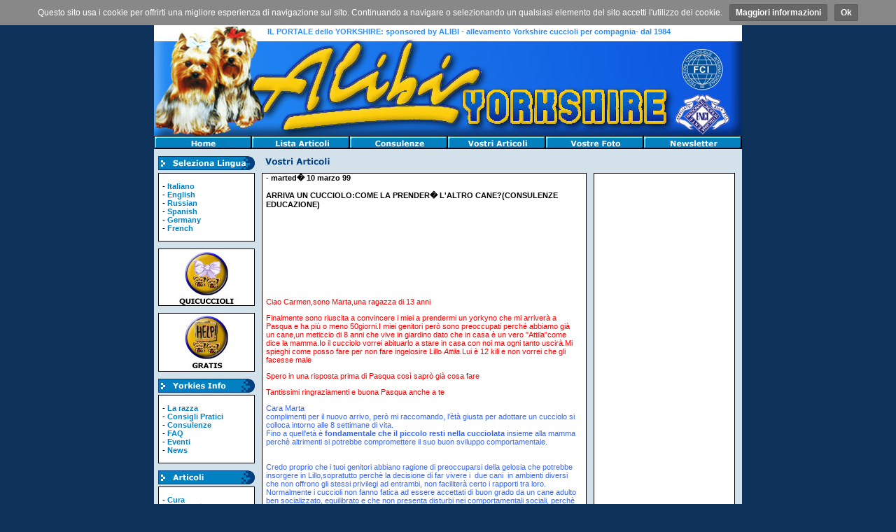

--- FILE ---
content_type: text/html
request_url: https://alibiyorkshire.com/articoli_vostrib76c.html?articolo=506
body_size: 7142
content:

	
	
	
	          
	          
	          
		           
			               
			               
			                                              
			
			                      
				                     
				                    
				                    
				                     
				                    
				               
			                
			
			          
		
	
	<!DOCTYPE HTML PUBLIC "-//W3C//DTD HTML 4.01 Transitional//EN">












		


	


	
		
	
	
	

			

<html>


<!-- Added by HTTrack --><meta http-equiv="content-type" content="text/html;charset=utf-8" /><!-- /Added by HTTrack -->
<head>
<title>Arriva un cucciolo:come la prender� l'altro cane?(CONSULENZE Educazione) - ALIBIYORKSHIRE - Articoli - Vostri Articoli</title>
<meta http-equiv="Content-Type" content="text/html; charset=utf-8">
<META HTTP-EQUIV="Pragma" CONTENT="no-cache">
<META HTTP-EQUIV="Cache-Control" CONTENT="no-cache">
<link rel="stylesheet" href="styles/alibi.css" type="text/css">
<META HTTP-EQUIV="Expires" content="0">
<META NAME="description" content="">
<META HTTP-EQUIV="content-language" content="IT">
<META NAME="Title" content="IL PORTALE dello YORKSHIRE: sponsored by ALIBI - allevamento Yorkshire cuccioli per compagnia- dal 1984">
<META NAME="keywords" content="Allevamenti yorkshire,Cani dell'Est">
<META NAME="rating" content="General">
<META NAME="ROBOTS" content="ALL">
<META NAME="Author" content="Alibi Yorkshire">
<META NAME="Copyright" content="Alibi Yorkshire">
<META NAME="Designer" content="Roberto Fonio - www.robertofonio.com">
<META NAME="revisit-after" content="7">
<script src="Scripts/AC_RunActiveContent.html" type="text/javascript"></script>
<script type="text/JavaScript">
<!--
function MM_preloadImages() { //v3.0
  var d=document; if(d.images){ if(!d.MM_p) d.MM_p=new Array();
    var i,j=d.MM_p.length,a=MM_preloadImages.arguments; for(i=0; i<a.length; i++)
    if (a[i].indexOf("#")!=0){ d.MM_p[j]=new Image; d.MM_p[j++].src=a[i];}}
}

function MM_swapImgRestore() { //v3.0
  var i,x,a=document.MM_sr; for(i=0;a&&i<a.length&&(x=a[i])&&x.oSrc;i++) x.src=x.oSrc;
}

function MM_findObj(n, d) { //v4.01
  var p,i,x;  if(!d) d=document; if((p=n.indexOf("?"))>0&&parent.frames.length) {
    d=parent.frames[n.substring(p+1)].document; n=n.substring(0,p);}
  if(!(x=d[n])&&d.all) x=d.all[n]; for (i=0;!x&&i<d.forms.length;i++) x=d.forms[i][n];
  for(i=0;!x&&d.layers&&i<d.layers.length;i++) x=MM_findObj(n,d.layers[i].document);
  if(!x && d.getElementById) x=d.getElementById(n); return x;
}

function MM_swapImage() { //v3.0
  var i,j=0,x,a=MM_swapImage.arguments; document.MM_sr=new Array; for(i=0;i<(a.length-2);i+=3)
   if ((x=MM_findObj(a[i]))!=null){document.MM_sr[j++]=x; if(!x.oSrc) x.oSrc=x.src; x.src=a[i+2];}
}
//-->

<!-- Original:  D. Keith Higgs (dkh2@po.cwru.edu) -->

<!-- This script and many more are available free online at -->
<!-- The JavaScript Source!! http://javascript.internet.com -->

<!-- Begin
var timeDelay = 4; // change delay time in seconds
var Pix = new Array
(

	


		
		
		



"photo/2/693/small/kaya%20e%20luna.jpg",


"photo/2/693/small/cucciolo%20di%20massimiliano.jpg",


"photo/2/693/small/ambro%20di%20anna.jpg",


"photo/2/693/small/achille%20in%20beautyfarm.jpg",


"photo/2/693/small/niki%20di%20marina.jpg",


"photo/2/693/small/mya%20di%20fabiane.jpg",


"photo/2/693/small/mya%20alias%20Alibi%20Iside.jpg",


"photo/2/693/small/art%c3%b9%20in%20tutina.jpg",


"photo/2/693/small/orazio%20di%20antonella.jpg",


"photo/2/693/small/Pepe%20di%20martina.jpg",


"photo/2/693/small/Maya%20vive%20a%20Postua.jpg",


"photo/2/693/small/Maya%20di%20piergiorgio.jpg",


"photo/2/693/small/Tommy%20di%20Marusca%20e%20Gianni%20-%20Arezzo.jpg",


"photo/2/693/small/14%20anni%20la%20cucciola%20di%20massimiliano.jpg",
	

"photo/home_riquadro_aliby.jpg"
);
var howMany = Pix.length;
timeDelay *= 1000;
var PicCurrentNum = 0;
var PicCurrent = new Image();
PicCurrent.src = Pix[PicCurrentNum];
function startPix() {
setInterval("slideshow()", timeDelay);
}
function slideshow() {
PicCurrentNum++;
if (PicCurrentNum == howMany) {
PicCurrentNum = 0;
}
PicCurrent.src = Pix[PicCurrentNum];
document["ChangingPix"].src = PicCurrent.src;
}


//  End -->




</script>

<script type="text/javascript" src="js/jquery.js"> //jquery </script>


<!-- Global Site Tag (gtag.js) - Google Analytics -->
<script async src="https://www.googletagmanager.com/gtag/js?id=UA-2615288-1"></script>
<script>
  window.dataLayer = window.dataLayer || [];
  function gtag(){dataLayer.push(arguments);}
  gtag('js', new Date());

  gtag('config', 'UA-2615288-1');
</script></head>

<body bgcolor="0e3259" leftmargin="0" topmargin="0" marginwidth="0" marginheight="0" onLoad="MM_preloadImages('img/default_hover_05.jpg','img/default_hover_06.jpg','img/default_hover_07.jpg','img/default_hover_08.jpg','img/default_hover_09.jpg','img/default_hover_10.jpg');startPix();">

<table width="840" border="0" cellspacing="0" cellpadding="0" align="center" bgcolor="#FFFFFF">
	
	
	
	
	<tr>
		<td width="840" valign="top">
			<table width="840" border="0" cellspacing="0" cellpadding="0">
				<tr>
					<td width="157" valign="top"><img src="img/testata_alibi_01.jpg" alt="alibi Yorkshire" width="157" height="158"></td>
					<td width="683" valign="top">
						<table width="683" border="0" cellspacing="0" cellpadding="0">
							<tr>
								<td height="18" colspan="3">
								<div class="testata">IL PORTALE dello YORKSHIRE: sponsored by ALIBI - allevamento Yorkshire cuccioli per compagnia- dal 1984</div>
								</td>
							</tr>
							<tr>
								<td><img src="img/testata_alibi_03.jpg" alt="alibi Yorkshire" width="316" height="140"></td>
								<td><img src="img/testata_alibi_04.jpg" alt="alibi Yorkshire" width="267" height="140"></td>
								<td><img src="img/testata_alibi_05.jpg" alt="alibi Yorkshire" width="100" height="140"></td>
							</tr>
						</table>
					</td>
				</tr>
			</table>		
		</td>		
	</tr>
	
	
	<tr>
		<td width="840"><a href="default.html"><img src="img/testata_home_05.jpg" alt="Home Page" name="Image1" width="139" height="19" border="0" id="Image1" onMouseOver="MM_swapImage('Image1','','img/testata_home_hover_05.jpg',1)" onMouseOut="MM_swapImgRestore()"></a><a href="articoli.html"><img src="img/testata_home_06.jpg" alt="Lista articoli" name="Image2" width="140" height="19" border="0" id="Image2" onMouseOver="MM_swapImage('Image2','','img/testata_home_hover_06.jpg',1)" onMouseOut="MM_swapImgRestore()"></a><a href="consulenze.html"><img src="img/testata_home_07.jpg" alt="Consulenze" name="Image3" width="141" height="19" border="0" id="Image3" onMouseOver="MM_swapImage('Image3','','img/testata_home_hover_07.jpg',1)" onMouseOut="MM_swapImgRestore()"></a><a href="articoli_vostri.html"><img src="img/testata_home_08.jpg" alt="Vostri articoli" name="Image4" width="140" height="19" border="0" id="Image4" onMouseOver="MM_swapImage('Image4','','img/testata_home_hover_08.jpg',1)" onMouseOut="MM_swapImgRestore()"></a><a href="javascript:;" onClick="window.open('frame_gallery5d72.html?gallery=392','gallery','scrollbars=yes,toolbar=no,status=no,width=620,height=635,top=50,left=50');"><img src="img/testata_home_09.jpg" alt="Vostre foto" name="Image5" width="140" height="19" border="0" id="Image5" onMouseOver="MM_swapImage('Image5','','img/testata_home_hover_09.jpg',1)" onMouseOut="MM_swapImgRestore()"></a><a href="newsletter.html"><img src="img/testata_home_10.jpg" alt="newsletter" name="Image6" width="140" height="19" border="0" id="Image6" onMouseOver="MM_swapImage('Image6','','img/testata_home_hover_10.jpg',1)" onMouseOut="MM_swapImgRestore()"></a></td>		
	</tr>
	
	
	<tr>
		<td width="840" valign="top" bgcolor="#D3E2EA">
			<table width="840" border="0" cellspacing="0" cellpadding="0" align="left">
				<tr>
				
					<td width="7" valign="top">
					
					</td>
					
					<td width="138" valign="top">
						
						<table width="138" border="0" cellspacing="0" cellpadding="0" align="left">
							
							<tr>
								<td height="10"></td>
							</tr>
							
							<tr>
								<td><img src="img/titolo_lingua_14.jpg" alt="seleziona lingua" border="0"></td>
							</tr>
							
							 <tr>
							      <td><img src="img/spacer.gif" alt="" width="1" height="1" border="0"></td>
							 </tr>
							
							<tr>
								<td height="3"></td>
							</tr>
							
							<tr>
								<td width="138">
									<table width="138" border="0" cellspacing="0" cellpadding="0" align="left">
										<tr>
											<td height="1" colspan="3" bgcolor="#000000"></td>
										</tr>
										
										<tr>
											<td width="1" bgcolor="#000000"></td>
											<td width="136" bgcolor="#ffffff"><div class="testo"><br>
											
- <a href="articoli_vostri.html" class="news" alt="Italiano" title="Italiano">Italiano</a><br>
- <a href="http://translate.google.com/translate?hl=it&amp;ie=UTF8&amp;langpair=it|en&amp;u=https://www.alibiyorkshire.com" class="news" target="_blank" alt="English" title="English">English</a><br>
- <a href="http://translate.google.com/translate?hl=it&amp;ie=UTF8&amp;langpair=it|ru&amp;u=https://www.alibiyorkshire.com" class="news" target="_blank" alt="Russian" title="Russian">Russian</a><br>
- <a href="http://translate.google.com/translate?hl=it&amp;ie=UTF8&amp;langpair=it|es&amp;u=https://www.alibiyorkshire.com" class="news" target="_blank" alt="Spanish" title="Spanish">Spanish</a><br>
- <a href="http://translate.google.com/translate?hl=it&amp;ie=UTF8&amp;langpair=it|de&amp;u=https://www.alibiyorkshire.com" class="news" target="_blank" alt="Germany" title="Germany">Germany</a><br>
- <a href="http://translate.google.com/translate?hl=it&amp;ie=UTF8&amp;langpair=it|fr&amp;u=https://www.alibiyorkshire.com" class="news" target="_blank" alt="French" title="French">French</a><br>
<br>

											</div></td>
											<td width="1" bgcolor="#000000"></td>
										</tr>
										
										<tr>
											<td height="1" colspan="3" bgcolor="#000000"></td>
										</tr>
									</table>
								</td>
							</tr>
							
							<tr>
								<td height="10"></td>
							</tr>
							
							<tr>
								<td width="138">
									<table width="138" border="0" cellspacing="0" cellpadding="0" align="left">
										<tr>
											<td height="1" colspan="3" bgcolor="#000000"></td>
										</tr>
										
										<tr>
											<td width="1" bgcolor="#000000"></td>
											<td width="136" height="70" align="center" bgcolor="#ffffff"><a href="cuccioli.html"><img src="img/tasto_cuccioli_new.jpg" alt="qui cuccioli" border="0"></a></td>
											<td width="1" bgcolor="#000000"></td>
										</tr>
										
										<tr>
											<td height="1" colspan="3" bgcolor="#000000"></td>
										</tr>
									</table>
								</td>
							</tr>
							
							<tr>
								<td height="10"></td>
							</tr>
							
							<tr>
								<td width="138">
									<table width="138" border="0" cellspacing="0" cellpadding="0" align="left">
										<tr>
											<td height="1" colspan="3" bgcolor="#000000"></td>
										</tr>
										
										<tr>
											<td width="1" bgcolor="#000000"></td>
											<td width="136" height="70" align="center" bgcolor="#ffffff"><a href="gratis.html"><img src="img/tasto_gratis_new.jpg" alt="Yorkshire gratis" border="0"></a></td>
											<td width="1" bgcolor="#000000"></td>
										</tr>
										
										<tr>
											<td height="1" colspan="3" bgcolor="#000000"></td>
										</tr>
									</table>
								</td>
							</tr>
							
							<tr>
								<td height="10"></td>
							</tr>
							
							<tr>
								<td><img src="img/titolo_yorkies_14.jpg" alt="yorkies info"></td>
							</tr>
							
							<tr>
								<td height="3"></td>
							</tr>
							
							<tr>
								<td width="138">
									<table width="138" border="0" cellspacing="0" cellpadding="0" align="left">
										<tr>
											<td height="1" colspan="3" bgcolor="#000000"></td>
										</tr>
										
										<tr>
											<td width="1" bgcolor="#000000"></td>
											<td width="136" bgcolor="#ffffff"><div class="testo"><br>
											- <a href="standard.html" class="news">La razza</a><br>
											- <a href="consigli.html" class="news">Consigli Pratici</a><br>
											- <a href="consulenze.html" class="news">Consulenze</a><br>
											- <a href="faq.html" class="news">FAQ</a><br>
											- <a href="eventi.html" class="news">Eventi</a><br>
											- <a href="news.html" class="news">News</a><br><br>
											</div></td>
											<td width="1" bgcolor="#000000"></td>
										</tr>
										
										<tr>
											<td height="1" colspan="3" bgcolor="#000000"></td>
										</tr>
									</table>
								</td>
							</tr>
							
							<tr>
								<td height="10"></td>
							</tr>
							
							<tr>
								<td><a href="articoli.html"><img src="img/titolo_articoli_19.jpg" alt="articoli" width="138" height="20" border="0"></a></td>
							</tr>
							
							<tr>
								<td height="3"></td>
							</tr>
							
							<tr>
								<td width="138">
									<table width="138" border="0" cellspacing="0" cellpadding="0" align="left">
										<tr>
											<td height="1" colspan="3" bgcolor="#000000"></td>
										</tr>
										
										<tr>
											<td width="1" bgcolor="#000000"></td>
											<td width="136" bgcolor="#ffffff"><div class="testo"><br>
											- <a href="articoli_cura.html" class="news">Cura</a><br>
											- <a href="articoli_curiosita.html" class="news">Curiosit�</a><br>
											- <a href="articoli_salute.html" class="news">Salute</a><br>
											- <a href="articoli_editoria.html" class="news">Editoria</a><br>
											- <a href="articoli_interviste.html" class="news">Interviste</a><br>
											- <a href="articoli_legge.html" class="news">Legge</a><br>
											- <a href="articoli_vostri.html" class="news">Vostri Articoli</a><br><br>											
											</div></td>
											<td width="1" bgcolor="#000000"></td>
										</tr>
										
										<tr>
											<td height="1" colspan="3" bgcolor="#000000"></td>
										</tr>
									</table>
								</td>
							</tr>
							
							<tr>
								<td height="10"></td>
							</tr>
							
							<tr>
								<td><img src="img/titolo_alibi_19.jpg" alt="alibi" width="138" height="20" border="0"></td>
							</tr>
							
							<tr>
								<td height="3"></td>
							</tr>
							
							<tr>
								<td width="138">
									<table width="138" border="0" cellspacing="0" cellpadding="0" align="left">
										<tr>
											<td height="1" colspan="3" bgcolor="#000000"></td>
										</tr>
										
										<tr>
											<td width="1" bgcolor="#000000"></td>
											<td width="136" bgcolor="#ffffff"><div class="testo"><br>
											- <a href="chi_siamo.html" class="news">Chi Siamo</a><br>
											- <a href="dove_siamo.html" class="news">Dove Siamo</a><br>
											- <a href="gallery.html" class="news">Galleria Foto</a><br>
											- <a href="mailto:info@alibiyorkshire.com" class="news3">Scrivici</a><br>	
											- <a href="banner.html" class="news3">Banner</a><br><br>												
											</div></td>
											<td width="1" bgcolor="#000000"></td>
										</tr>
										
										<tr>
											<td height="1" colspan="3" bgcolor="#000000"></td>
										</tr>
									</table>
								</td>
							</tr>
							
							<tr>
								<td height="10"></td>
							</tr>
							
							<tr>
								<td><img src="img/titolo_gallery_14_2.jpg" alt="gallery"></td>
							</tr>
							
							<tr>
								<td height="3"></td>
							</tr>
							
							<tr>
								<td width="138">
									<table width="138" border="0" cellspacing="0" cellpadding="0" align="left">
										<tr>
											<td height="1" colspan="3" bgcolor="#000000"></td>
										</tr>
										
										<tr>
											<td width="1" bgcolor="#000000"></td>
											<td width="136" height="136" align="center" valign="middle" bgcolor="#FFFFFF">
											<a href="gallery.html"><img src="photo/home_riquadro_aliby.jpg" alt="visualizza gallery" name="ChangingPix" width="136" height="136" border="0"></a>
											</td>
											<td width="1" bgcolor="#000000"></td>
										</tr>
										
										
										
										<tr>
											<td height="1" colspan="3" bgcolor="#000000"></td>
										</tr>
									</table>
								</td>
							</tr>
							
							
							<tr>
								<td height="10"></td>
							</tr>
							
							<tr>
								<td><img src="img/titolo_community_19.jpg" alt="altro" width="138" height="20" border="0"></td>
							</tr>
							
							<tr>
								<td height="3"></td>
							</tr>
							
							<tr>
								<td width="138">
									<table width="138" border="0" cellspacing="0" cellpadding="0" align="left">
										<tr>
											<td height="1" colspan="3" bgcolor="#000000"></td>
										</tr>
										
										<tr>
											<td width="1" bgcolor="#000000"></td>
											<td width="136" bgcolor="#FFFFFF"><div class="testo"><br>
											- <a href="mailto:staff@alibiyorkshire.com" class="news">Scrivi un articolo</a><br>
											- <a href="mailto:staff@alibiyorkshire.com" class="news">Manda una foto</a><br>
											- <a href="team.html" class="news">A.Y. Team</a><br>
											- <a href="newsletter.html" class="news">Iscriviti alla<br>
											&nbsp;&nbsp;newsletter</a><br>
											- <a href="link.html" class="news">Links</a><br>
- <a href="partners.html" class="news">Partners</a><br>
											- <a href="sondaggio.html" class="news">Sondaggio</a><br>
											<br>	
																		
											

											</div></td>
											<td width="1" bgcolor="#000000"></td>
										</tr>
										
										<tr>
											<td height="1" colspan="3" bgcolor="#000000"></td>
										</tr>
									</table>
								</td>
							</tr>
							
							
							<tr>
								<td height="10"></td>
							</tr>
							
						</table>

						
					</td>
					
					<td width="10" valign="top">
					
					</td>
					
					<td width="676" valign="top">
						
						<table width="676" border="0" cellspacing="0" cellpadding="0" align="left">		
								
							<tr>
								<td height="10"></td>
							</tr>
							
							<tr>
								<td><img src="img/titolo_vostri_15.gif" alt="Legge" width="111" height="14" border="0"></td>
							</tr>
							
							<tr>
								<td height="5"></td>
							</tr>
							
							
							
							<tr>
								<td height="5"></td>
							</tr>
							
							<tr>
								<td width="676" valign="top">
									<table width="676" border="0" cellspacing="0" cellpadding="0" align="left">
										<tr>
											<td height="1" colspan="3" bgcolor="#000000"></td>
											
											<td></td>
											
											<td height="1" colspan="3" bgcolor="#000000"></td>
										</tr>
										
										<tr>
											<td width="1" bgcolor="#000000"></td>
											<td width="462" height="150" valign="top" bgcolor="#FFFFFF">
											
											
													<div class="testo">- <strong>marted� 10 marzo 99</strong></div>
													<div class="testo">
													<br>
														
														<strong>ARRIVA UN CUCCIOLO:COME LA PRENDER� L'ALTRO CANE?(CONSULENZE EDUCAZIONE)</strong><br>
														<p>&nbsp;</p>
<p>&nbsp;</p>
<p>&nbsp;</p><br>
														<br>
														<div>&nbsp;</div>
<div>
<p><font color="#ff0000">Ciao Carmen,sono Marta,una ragazza di 13 anni</font></p>
<p><font color="#ff0000">Finalmente sono riuscita a convincere i miei a prendermi un yorkyno che mi arriver&agrave; a Pasqua e ha pi&ugrave; o meno 50giorni.I miei genitori per&ograve; sono preoccupati perch&eacute; abbiamo gi&agrave; un cane,un meticcio di 8 anni che vive in giardino dato che in casa &egrave; un vero &quot;Attila&quot;come dice la mamma.Io il cucciolo vorrei abituarlo a stare in casa con noi ma ogni tanto uscir&agrave;.Mi spieghi come posso fare per non fare ingelosire Lillo <em>Attila.</em>Lui &egrave;<em> </em>12 kili<em> </em>e non vorrei che gli facesse male</font></p>
<p><font color="#ff0000">Spero in una risposta prima di Pasqua cos&igrave; sapr&ograve; gi&agrave; cosa fare</font></p>
<p><font color="#ff0000">Tantissimi ringraziamenti e buona Pasqua anche a te</font></p>
</div>
<div><font color="#3366ff">Cara Marta</font></div>
<div><font color="#3366ff">complimenti per il nuovo arrivo, per&ograve; mi raccomando, l'&egrave;t&agrave; giusta per  adottare un cucciolo si colloca intorno&nbsp;alle 8 settimane di  vita.&nbsp;</font></div>
<div><font color="#3366ff">Fino a quell'et&agrave; &egrave; <strong>fondamentale che il piccolo resti nella cucciolata</strong>  insieme alla mamma perch&egrave; altrimenti si potrebbe compromettere il suo buon  sviluppo comportamentale.</font></div>
<div>&nbsp;</div>
<div>&nbsp;</div>
<div><font color="#3366ff">Credo proprio che&nbsp;i tuoi genitori abbiano ragione di preoccuparsi  della gelosia che potrebbe insorgere in Lillo,sopratutto perch&egrave;&nbsp;la decisione&nbsp;di far vivere i&nbsp; due cani  &nbsp;in ambienti&nbsp;diversi che non offrono gli stessi privilegi ad  entrambi,&nbsp;non faciliter&agrave; certo i rapporti tra loro.</font></div>
<div><font color="#3366ff">Normalmente i cuccioli non fanno fatica ad essere accettati di buon grado  da un&nbsp;cane adulto ben socializzato, equilibrato e che non presenta disturbi  nei comportamentali sociali, perch&egrave; non vengono considerati una minaccia.</font></div>
<div><font color="#3366ff">Quindi il tuo cucciolo all'inizio non dovrebbe correre rischi , anche se ti  consiglio caldamente di&nbsp;presentarlo&nbsp; a Lillo in <strong>territorio neutro</strong>,  cio&egrave; dovrai fare incontrare i due cani in un luogo dove Lillo non si senta  &quot;padrone&quot;. Come ulteriore consiglio generico poi ti posso dire di <strong>privilegiare  Lillo</strong> rispetto al cucciolo, ovvero quando i due cani saranno insieme, coccole ,  attenzioni, giochi o altre gratificazione dovranno andare sempre prima a Lillo.  Questo all'inizio dovrebbe bastare per fare andare bene le cose tra loro, i  &nbsp;problemi per&ograve; <strong>potrebbero insorgere con l'andare del tempo</strong>, quando il tuo  cucciolo crescer&agrave;, specialmente se sar&agrave; dello stesso sesso di Lillo. Le  dinamiche relazionali tra due cani sono influenzate da molti fattori (carattere,  sesso, gerarchie,&nbsp;esperienze individuali,&nbsp;comportamento  del&nbsp;proprietario ecc.)&nbsp;e attualmente non possiamo prevedere quali  saranno gli equilibri che reggeranno la relazione tra i due cani. Se in seguito  dovessero insorgere problemi, ti consiglio di chiedere l'aiuto di un  professionista che ti potr&agrave; &nbsp;seguire da vicino.</font> <script type="text/javascript"><!--
D(["mb","u003c/divu003e
u003cdivu003eBuona fortuna e buona Pasqua col tuo cucciolino!u003c/divu003e
u003cdivu003eCarmen Pasqualiu003c/divu003e
u003cdivu003eWell Dogsu003c/divu003e",1]
);

//--></script></div>
<div><font color="#3366ff">Buona fortuna e buona Pasqua col tuo cucciolino!</font></div>
<div><font color="#3366ff">Carmen Pasquali</font></div>
<div><strong><font color="#3366ff">Well Dogs</font></strong></div><br>
														<br>
														
														
														
														<a href="articoli_vostri.html" class="news">Torna alla lista degli articoli per questa sezione</a><br><br>
														</div>
														
														
													

											
											</td>
											<td width="1" bgcolor="#000000"></td>
											
											<td width="10"></td>
											
											<td width="1" bgcolor="#000000"></td>
											<td width="200" valign="top" bgcolor="#FFFFFF">
												<TABLE WIDTH=200 BORDER=0 CELLPADDING=0 CELLSPACING=0>
							
							<tr>
								<td height="10" colspan="2"></td>
							</tr>
							
							
						</TABLE>
											</td>
											<td width="1" bgcolor="#000000"></td>
											
										</tr>
										
										<tr>
											<td height="1" colspan="3" bgcolor="#000000"></td>
											
											<td></td>
											
											<td height="1" colspan="3" bgcolor="#000000"></td>
										</tr>
									</table>
								</td>
							</tr>
							
							
							
							<tr>
								<td height="10"></td>
							</tr>
							
							
							<tr>
								<td width="676" align="center">
									
									<table width="676" border="0" cellspacing="0" cellpadding="0" align="left">
										<tr>
											<td width="25"></td>
											<td width="623" height="1" colspan="3" bgcolor="#000000"></td>
											<td width="26"></td>
										</tr>
										
										<tr>
											<td></td>
											<td width="1" bgcolor="#000000"></td>
											<td width="623" align="center" bgcolor="#FFFFFF">
												<div id="flash-banner_1">
												<div id="flash-banner_1">
												<a href="https://www.yorkshirestore.com" target="_blank"><img src="banner/banner.gif"></a>
												</div>
												</div>
												<div id="gif-banner_1" style="display:none;">
												<img src="banner/banner_03.gif" alt="" border="0"><br>
												</div>
												
											
												
											</td>
											<td width="1" bgcolor="#000000"></td>
											<td></td>
										</tr>
										
										<tr>
											<td width="25"></td>
											<td width="623" height="1" colspan="3" bgcolor="#000000"></td>
											<td width="26"></td>
										</tr>
									</table>
									
								
								</td>
							</tr>
							
							
								
							<tr>
								<td height="10"></td>
							</tr>
							
							<tr>
								<td width="676" align="center">
									
									<table width="676" border="0" cellspacing="0" cellpadding="0" align="left">
										<tr>
											<td width="50"></td>
											<td width="576" height="1" colspan="3" bgcolor="#000000"></td>
											<td width="50"></td>
										</tr>
										
										<tr>
											<td></td>
											<td width="1" bgcolor="#000000"></td>
											<td width="572" bgcolor="#FFFFFF">
												<table width="572" border="0" cellspacing="0" cellpadding="0" align="left">
													<tr>
														<td width="200"><div class="titolo" align="center">RICERCA NEL SITO</div></td>
														<td width="372">
															<!-- SiteSearch Google -->
<form method="get" action="https://www.google.it/custom" target="google_window">
<table border="0" bgcolor="#ffffff">
<tr>
<td nowrap="nowrap"><br/>
<input type="hidden" name="domains" value="www.alibiyorkshire.com">
<label for="sbi" style="display: none">Inserisci i termini di ricerca</label>
<input type="text" name="q" size="31" maxlength="255" value="" id="sbi">
<label for="sbb" style="display: none">Invia modulo di ricerca</label>
<input type="submit" name="sa" value="Cerca con Google" id="sbb" class="button"><input type="radio" name="sitesearch" value="" checked id="ss0" class="campi" style="display: none">
</td></tr>
<tr>
<td nowrap="nowrap">

<input type="hidden" name="client" value="pub-9051801678377139">
<input type="hidden" name="forid" value="1">
<input type="hidden" name="channel" value="9453063921">
<input type="hidden" name="ie" value="ISO-8859-1">
<input type="hidden" name="oe" value="ISO-8859-1">
<input type="hidden" name="cof" value="GALT:#008000;GL:1;DIV:#336699;VLC:663399;AH:center;BGC:FFFFFF;LBGC:0e3259;ALC:0000FF;LC:0000FF;T:000000;GFNT:0000FF;GIMP:0000FF;LH:50;LW:269;L:https://www.alibiyorkshire.com/img/logo_alibi_2.jpg;S:https://www.alibiyorkshire.com;FORID:1">
<input type="hidden" name="hl" value="it">
</td></tr></table>
</form>
<!-- SiteSearch Google -->
														</td>
													</tr>
												
												</table>
												
											
												
											</td>
											<td width="1" bgcolor="#000000"></td>
											<td></td>
										</tr>
										
										<tr>
											<td width="50"></td>
											<td width="576" height="1" colspan="3" bgcolor="#000000"></td>
											<td width="50"></td>
										</tr>
									</table>
									
								
								</td>
							</tr>
							
							
							
							<tr>
								<td height="10"></td>
							</tr>
						
						</table>
								
					</td>
					
					<td width="10" valign="top">
					
					</td>
					
				</tr>
			</table>
		</td>		
	</tr>
	
	
	<tr>
		<td height="10" bgcolor="#D3E2EA"></td>
	</tr>
	<tr>
		<td align="center" bgcolor="#D3E2EA"><a href="http://www.petintravel.com/" target="_blank"><img src="photo/banner/petintravel_logo_portal.jpg" alt="Agenzia di viaggio per animali- Rilocazione Pet" border="0" title="Agenzia di viaggio per animali- Rilocazione Pet"></a><br><br></td>
	</tr>
	
	
	<tr>
		<td height="10"></td>
	</tr>
	
	<tr>
			<td align="center"><div class="sottomenu"><a href="chi_siamo.html" class="news">Chi Siamo</a> | <a href="dove_siamo.html" class="news">Dove Siamo</a> | <a href="javascript:alert('in allestimento');" class="news">Servizi</a> | <a href="news.html" class="news">News</a> | <a href="mailto:info@alibiyorkshire.com" class="news">Contatti</a> | <a href="gallery.html" class="news">Gallery</a> | <a href="consigli.html" class="news">Consigli Pratici</a> | <a href="consulenze.html" class="news">Consulenze</a> | <a href="faq.html" class="news">FAQ</a> | <a href="standard.html" class="news">Standard</a> | <a href="eventi.html" class="news">Eventi</a> | <a href="partners.html" class="news">Partners</a> | <a href="link.html" class="news">Link Utili</a></div></td>
		</tr>
		
		<tr>
			<td height="5"></td>
		</tr>
		
		
		<tr>
			<td align="center">
				<br>Copyright � 2006-2007 <strong>AlibiYorkshire</strong><br>
<noscript></noscript><br>
				<strong>Per informazioni</strong>: <strong>ALIBI Yorkshire</strong> - ITALY<br>
				E' reperibile: piemonte, lombardia, liguria, veneto<br>
				Spedizione aeree italia/estero<br>
				Tel. (+39) 338.9244747<br>
				mail: <a href="mailto:info@alibiyorkshire.com" class="news">info@alibiyorkshire.com</a><br>
				P.IVA 01894490034<br>
				<br>
				Questo sito non rappresenta una testata giornalistica in quanto viene aggiornato senza alcuna periodicit�.<br>
				Non � pertanto un prodotto editoriale ai sensi della legge n. 62 del 7/3/2001<br><br>
			</td>
		</tr>
	
	
	<tr>
		<td>
			<table width="840" border="0" cellspacing="0" cellpadding="0" align="left">
				<tr>
					<td width="290" align="right"></td>
					<td width="134"></a></td>
					<td width="20" align="center">-</td>
					<td><a href="http://www.pixelab.eu/" target="_blank"><img src="img/logo_pixelab.jpg" width="63" height="18" border="0"></a></td>
				</tr>
				
				<tr>
					<td colspan="4" align="center">
					

					</td>
				</tr>

								
			</table>
		</td>
	</tr>
	
	<tr>
		<td height="10"></td>
	</tr>

</table>


<script src="https://www.google-analytics.com/urchin.js"
type="text/javascript">
</script>
<script type="text/javascript">
_uacct = "UA-2615288-1";
urchinTracker();
</script>
<script type="text/javascript" src="https://www.alibiyorkshire.com/js/cookiewarn.js"></script>
</body>


</html>



--- FILE ---
content_type: text/html
request_url: https://alibiyorkshire.com/Scripts/AC_RunActiveContent.html
body_size: 104
content:
<html><head><title>Error</title></head><body>The system cannot find the path specified.
</body></html>

--- FILE ---
content_type: text/css
request_url: https://alibiyorkshire.com/styles/alibi.css
body_size: 1713
content:
BODY,TR,TD,TABLE {
	font-family: Verdana, Geneva, Arial, Helvetica, sans-serif;
	font-size:11px;
	font-weight:normal;
	color:Black;
	}

h1,h2 {
	font-family: Verdana, Geneva, Arial, Helvetica, sans-serif;
	font-size:11px;
	font-weight:normal;
	color:ffffff;
	}	
	
.link_interni {
	font-family: Verdana, Geneva, Arial, Helvetica, sans-serif;
	font-size:11px;
	font-weight:bold;
	color:#0B7BCD;
}

A.link_testo,A.link_testo:Visited,A.link_testo:HOVER {
	text-decoration:none;	
}

A.link_testo img {
	border:0;
}

A.link_interni, A.link_interni:Visited {
	text-decoration:none;
	color:#FF8A00;}
	
A.link_interni:Active, A.link_interni:HOVER {
	color: #FF8A00; 
	text-decoration: underline; 
	}
	
.verde {
	font-family: Verdana, Geneva, Arial, Helvetica, sans-serif;
	font-size:11px;
	font-weight:bold;
	color:#0DB14B;
}

.verdebig {
	font-family: Verdana, Geneva, Arial, Helvetica, sans-serif;
	font-size:14px;
	font-weight:bold;
	color:#0DB14B;
}

.blubig {
	font-family: Verdana, Geneva, Arial, Helvetica, sans-serif;
	font-size:14px;
	font-weight:bold;
	color:#0066CB;
}

.arancio {
	font-family: Arial, Helvetica, sans-serif;
	font-size:12px;
	font-weight:bold;
	color:#F2811D;
}
	
.colonne {
	font-family: Verdana, Geneva, Arial, Helvetica, sans-serif;
	font-size:11px;
	font-weight:normal;
	margin-top:6px;
	margin-bottom:6px;
	margin-left:4px;
	margin-right:3px;
	color:Black;
}

.tabella {
	font-family: Verdana, Geneva, Arial, Helvetica, sans-serif;
	font-size:11px;
	font-weight:normal;
	color:Black;
}

.titoli {
	font-family: Verdana, Arial, Helvetica, sans-serif;
	font-size:12px;
	font-weight:bold;
	margin-top:6px;
	margin-bottom:6px;
	margin-left:4px;
	margin-right:3px;
	color:#FFFFFF;
}

A.titoli, A.titoli:Visited {
	text-decoration:none;
	color:#F14D27;}
	
A.titoli:HOVER {
	text-decoration:none;
	color:#FFFFFF;}

A.titoli:Active {
	text-decoration:none;
	color:#506FA3;}

.testo {
	font-family: Geneva, Arial, Helvetica, sans-serif;
	font-size:11px;
	font-weight:normal;
	margin-left:5px;
	margin-right:10px;
	color:#000000;
}

.testino {
	font-family: Verdana, Geneva, Arial, Helvetica, sans-serif;
	font-size:10px;
	font-weight:normal;
	margin-left:5px;
	margin-right:10px;
	color:#000000;
}

.titolo_oggetto {
	font-family: Arial, Helvetica, sans-serif;
	font-size:14px;
	font-weight:bold;
	margin-left:5px;
	margin-right:10px;
	color:#444D4E;
}

.sottolineato {
	font-family: Verdana, Geneva, Arial, Helvetica, sans-serif;
	font-size:11px;
	font-weight:normal;
	margin-left:5px;
	margin-right:10px;
	color:#000000;
	text-align:justify;
	text-decoration:underline;
}

.grigio {
	font-family: Verdana, Geneva, Arial, Helvetica, sans-serif;
	font-size:11px;
	font-weight:bold;
	margin-left:5px;
	margin-right:10px;
	color:#3C3C3C;
}

.grigino {
	font-family: Verdana, Geneva, Arial, Helvetica, sans-serif;
	font-size:11px;
	font-weight:normal;
	margin-left:5px;
	margin-right:10px;
	color:#3C3C3C;
	text-align:justify
}

.testata {
	font-family: Geneva, Arial, Helvetica, sans-serif;
	font-size:11px;
	font-weight:bold;
	margin-right:5px;
	margin-left:5px;
	color:#2f8ff4;
}

.titolo {
	font-family: Verdana, Geneva, Arial, Helvetica, sans-serif;
	font-size:12px;
	font-weight:bold;
	margin-right:5px;
	margin-left:5px;
	color:#238BE0;
}

A.titolo, A.titolo:Visited {
	text-decoration:none;
	color:#238BE0;}
	
A.titolo:Active, A.titolo:HOVER {
	color: #238BE0; 
	text-decoration: underline; 
	}
	
.titolo2 {
	font-family: Verdana, Geneva, Arial, Helvetica, sans-serif;
	font-size:11px;
	font-weight:bold;
	margin-right:5px;
	margin-left:5px;
	color:#FF8A00;
}

A.titolo2, A.titolo2:Visited {
	text-decoration:none;
	color:#FF8A00;}
	
A.titolo2:Active, A.titolo2:HOVER {
	color: #FF8A00; 
	text-decoration: underline; 
	}
	
.titolo3 {
	font-family: Verdana, Geneva, Arial, Helvetica, sans-serif;
	font-size:11px;
	font-weight:bold;
	margin-right:5px;
	margin-left:5px;
	color:#000000;
}

A.titolo3, A.titolo3:Visited {
	text-decoration:none;
	color:#000000;}
	
A.titolo3:Active, A.titolo3:HOVER {
	color: #000000; 
	text-decoration: underline; 
	}

.titolointerno {
	font-family: Verdana, Geneva, Arial, Helvetica, sans-serif;
	font-size:12px;
	font-weight:bold;
	margin-top:5px;
	color:#F14D27;
	margin-left:5px;
}

.sottotitolointerno {
	font-family: Verdana, Geneva, Arial, Helvetica, sans-serif;
	font-size:11px;
	font-weight:normal;
	margin-top:5px;
	color:#000000;
	margin-left:5px;
}

.titoliSX {
	font-family: Verdana, Geneva, Arial, Helvetica, sans-serif;
	font-size:10px;
	font-weight:bold;
	color:#000000;
}

.attivita {
	font-family: Verdana, Geneva, Arial, Helvetica, sans-serif;
	font-size:10px;
	font-weight:normal;
	color:#F14D27;
}
.attivita2 {
	font-family: Verdana, Geneva, Arial, Helvetica, sans-serif;
	font-size:11px;
	font-weight:bold;
	color:#6BB200;
}

.logout {
	font-family: Verdana, Geneva, Arial, Helvetica, sans-serif;
	font-size:11px;
	font-weight:bold;
	color:#F14D27;
}

A.logout, A.logout:Visited {
	text-decoration:none;
	color:#F14D27}
	


A.logout:HOVER, A.logout:Active {
	text-decoration: underline; 
	}


.item {
	font-family: sans-serif;
	font-size : 8pt;
	background-color: Menu;
	border-color: Menu Menu Menu Menu;
	border-width: 1px 1px 1px 1px;
	border-style: solid solid solid solid;
	width:100%;
	padding-left:5px;
	padding-right:5px;
}

.biancoAdmin {
	font-family: Verdana, Geneva, Arial, Helvetica, sans-serif;
	font-size:11px;
	font-weight:bold;
	margin-left:4px;
	margin-right:3px;
	color:#FFFFFF;
}

.mainmenu {
		font-family: sans-serif;
		font-size : 8pt;
		background-color: Menu;
		border-color: ButtonHighlight Highlight Highlight ButtonHighlight;
		border-width: 1px 1px 1px 0px;
		border-style: solid solid solid solid;
		position:relative;
		vertical-align:middle;
	}

.submenu {
	font-family: sans-serif;
	font-size : 8pt;
	background-color: Menu;
	border-color: ButtonHighlight Highlight Highlight ButtonHighlight;
	border-width: 1px 1px 1px 1px;
	border-style: solid solid solid solid;
	position:absolute;
	visibility:hidden;
	line-height:120%;
	width:120px;
}
	
.bar {
		font-family: sans-serif;
		font-size : 8pt;
		background-color: Menu;
		border-color: menu Menu Menu Menu;
		border-width: 1px 1px 1px 1px;
		border-style: solid solid solid solid;
		width:80px;
		padding-left:5px;

	}

.item {
	font-family: sans-serif;
	font-size : 8pt;
	background-color: Menu;
	border-color: Menu Menu Menu Menu;
	border-width: 1px 1px 1px 1px;
	border-style: solid solid solid solid;
	width:100%;
	padding-left:5px;
	padding-right:5px;


}

a.item:link, a.item:visited, a.bar:link, a.bar:visited {
	font-family: sans-serif;
	font-size : 8pt;
	font-weight:normal;
	color:#000000;
	text-decoration:none;
}

a.item:hover, a.item:active
{
	font-family: sans-serif;
	font-size : 8pt;
	border-color: ButtonHighlight Highlight Highlight ButtonHighlight;
	border-width: 1px 1px 1px 1px;
	border-style: solid solid solid solid;
	background-color: Highlight;
	color:#FFFFFF;
	text-decoration:none;
}

a.bar:hover, a.bar:active
{
	font-family: sans-serif;
	font-size : 8pt;
	border-color:  Highlight ButtonHighlight ButtonHighlight Highlight ;
	border-width: 1px 1px 1px 1px;
	border-style: solid solid solid solid;
	background-color: Menu;
	color:#000000;
	height:15px;
	text-decoration:none;
}

.titoliSX2 {
	font-family: Verdana, Geneva, Arial, Helvetica, sans-serif;
	font-size:11px;
	font-weight:bold;
	color:#FFFFFF;
}

A.titoliSX2, A.titoliSX2:Visited {
	text-decoration:none;
	color:#F14D27;}
	


A.titoliSX2:HOVER {
	color: #FFFFFF; 
	}
	
A.titoliSX2:Active {
	color: #506FA3; 
	}

.testoinfo {
	font-family: Verdana, Geneva, Arial, Helvetica, sans-serif;
	font-size:11px;
	font-weight:normal;
	color:#FFFFFF;
	margin-top:6px;
	margin-left:20px;
}

.news {
	font-family: Geneva, Arial, Helvetica, sans-serif;
	font-size:11px;
	font-weight:bold;
	color:#0082C4;
}

A.news, A.news:Visited {
	text-decoration:none;
	color:#0082C4;}
	
A.news:Active, A.news:HOVER {
	color: #0082C4; 
	text-decoration: underline; 
	}

.news2 {
	font-family: Verdana, Geneva, Arial, Helvetica, sans-serif;
	font-size:11px;
	font-weight:bold;
	color:#0082C4;
}

A.news2, A.news2:Visited {
	text-decoration:none;
	color:#0082C4;}
	
A.news2:Active, A.news2:HOVER {
	color: #0082C4; 
	text-decoration: underline; 
	}	

.newssmall {
	font-family: Verdana, Geneva, Arial, Helvetica, sans-serif;
	font-size:10px;
	font-weight:bold;
	color:#0B7BCD;
}

A.newssmall, A.newssmall:Visited {
	text-decoration:none;
	color:#FF8A00;}
	
A.newssmall:Active, A.newssmall:HOVER {
	color: #FF8A00; 
	text-decoration: underline; 
	}
	
.news3 {
	font-family: Geneva, Arial, Helvetica, sans-serif;
	font-size:11px;
	font-weight:bold;
	color:#0082C4;
	text-decoration: underline;
}

A.news3, A.news3:Visited {
	text-decoration:none;
	color:#0082C4;
	text-decoration: underline;
	}
	
A.news3:Active, A.news3:HOVER {
	color: #0082C4; 
	text-decoration: underline; 
	}
	
.bianco {
	font-family: Verdana, Geneva, Arial, Helvetica, sans-serif;
	font-size:11px;
	font-weight:bold;
	margin-left:4px;
	margin-right:3px;
	color:#FFFFFF;
}

.biancosmall {
	font-family: Verdana, Geneva, Arial, Helvetica, sans-serif;
	font-size:10px;
	font-weight:bold;
	margin-left:4px;
	margin-right:3px;
	color:#FFFFFF;
}

.payoff {
	font-family: Verdana, Arial, Helvetica, Geneva, sans-serif;
	font-size:11px;
	font-weight:normal;
	margin-left:0px;
	margin-right:0px;
	margin-bottom:0px;
	margin-top:0px;
	text-decoration:none;
	color:#ff7f50;
}

.campi {
	font-family: Verdana, Geneva, Arial, Helvetica, sans-serif;
	font-size:11px;
	font-weight:normal;
	margin-left:16px;
	color:#FF8A00;
	background-color : #FFFFFF;
}

.campigoogle {
	font-family: Verdana, Geneva, Arial, Helvetica, sans-serif;
	font-size:11px;
	font-weight:normal;
	margin-left:16px;
	color:#FF8A00;
	background-color : #000000;
}

.campi2 {
	font-family: Verdana, Geneva, Arial, Helvetica, sans-serif;
	font-size:10px;
	font-weight:bold;
	margin-left:16px;
	color:#FFFFFF;
	background-color : #F14D27;
}

.check {
	font-family: Verdana, Geneva, Arial, Helvetica, sans-serif;
	font-size:11px;
	font-weight:normal;
	color:#FFFFFF;
	background-color : 6BB200;
}

.rettangoli {
	font-family: Verdana, Geneva, Arial, Helvetica, sans-serif;
	font-size:11px;
	font-weight:normal;
	color:#6BB200;
	background-color : #FFFFFF;
}

.rettangoli2 {
	font-family: Verdana, Geneva, Arial, Helvetica, sans-serif;
	font-size:11px;
	font-weight:normal;
	color:#FFFFFF;
	background-color : #6BB200;
}

.contatti {
	font-family: Verdana, Geneva, Arial, Helvetica, sans-serif;
	font-size:11px;
	font-weight:normal;
	margin-left:16px;
	margin-top:10px;
	color:black;	
}

.data {
	font-family: Verdana, Arial, Helvetica, Geneva, sans-serif;
	font-size:10px;
	font-weight:normal;
	margin-left:0px;
	margin-right:0px;
	margin-bottom:0px;
	margin-top:0px;
	text-decoration:none;
	color:#006699;
}
.dida {
	font-family: Verdana, Geneva, Arial, Helvetica, sans-serif;
	font-size:10px;
	font-weight:normal;
	margin-top:6px;
	margin-bottom:6px;
	margin-left:0px;
	margin-right:0px;
	color:Black;
}
.menu {
	font-family: Verdana, Arial, Helvetica, Geneva, sans-serif;
	font-size:10px;
	font-weight:normal;
	margin-left:0px;
	margin-right:3px;
	margin-bottom:6px;
	margin-top:12px;
	text-decoration:none;
	color:#6BB200;
}
.menudx {
	font-family: Verdana, Geneva, Arial, Helvetica, sans-serif;
	font-size:10px;
	font-weight:normal;
	margin-left:8px;
	margin-right:3px;
	margin-bottom:3px;
	margin-top:3px;
	text-decoration:none;
	color:#6BB200;
}

.footer {
	font-family: Verdana, Arial, Helvetica, Geneva, sans-serif;
	font-size:10px;
	font-weight:bold;
	margin-left:0px;
	margin-right:3px;
	margin-bottom:6px;
	margin-top:12px;
	text-decoration:none;
	color:#6BB200;
}
	


.button {
	color: #343B3C; 
	font-size:10px;
	font-weight:bold; 
	background:#F8F8F8;
	border:1px solid #999999;
	padding:0px;
	cursor:hand;	 
 
}

.row {
	border-width:0 0 1px 0;
	border-style:solid solid solid solid;
	border-color:#000000 #000000 #000000 #000000;
	cursor:hand;
}

INPUT, SELECT, BUTTON {
	font-family:verdana,arial,helvetica; 
	font-size:11px; 
	font-weight:normal; 
	color:6BB200;
	background-color:F3F3F3;
	}

--- FILE ---
content_type: application/javascript
request_url: https://www.alibiyorkshire.com/js/cookiewarn.js
body_size: 1996
content:
////////////////////////////////////////////////////////
// cookie warning 

// Definire PRIMA dell'inclusione dello script le seguenti variabili
// per personalizzare il comportamento:


if ((typeof CookieWarn === 'undefined') ||
    (typeof CookieWarn.signature === 'undefined') ||
    (CookieWarn.signature != 'MSCW')) {

window.CookieWarn = (function() {

	var ACCEPTED_COOKIE = "CookieWarnAccept";	// nome del cookie che memorizza l'ok
	var ACCEPTED_DAYS = 365;
	var COURTESY_PAGE = "about:blank";
	var previousOnload = null;
	//var previousOnclick = null;
	var previousPaddingTop = null;

	var DEFAULT_INFO_LINK = '/utilizzo-cookie.html';
	var DEFAULT_INFO_LABEL = 'Maggiori informazioni';
	var DEFAULT_CLOSE_LABEL = 'Ok';
	var DEFAULT_MESSAGE =
		'Questo sito usa i cookie per offrirti una migliore esperienza di navigazione sul sito. ' +
		'Continuando a navigare o selezionando un qualsiasi elemento del sito accetti l\'utilizzo dei cookie.';

	// recupera un cookie
	function getCookie(c_name) {
	    var i, x, y, ARRcookies = document.cookie.split(";");
	    for (i = 0; i < ARRcookies.length; i++) {
	        x = ARRcookies[i].substr(0, ARRcookies[i].indexOf("="));
	        y = ARRcookies[i].substr(ARRcookies[i].indexOf("=") + 1);
	        x = x.replace(/^\s+|\s+$/g, "");
	        if (x == c_name) {
	            return unescape(y);
	        }
	    }
	}

	// imposta un cookie
	function setCookie(c_name, value, exdays) {
	    var exdate = new Date();
	    exdate.setDate(exdate.getDate() + exdays);
	    var c_value = escape(value) + ((exdays == null) ? "" : "; expires=" + exdate.toUTCString() + "; path=/");
	    document.cookie = c_name + "=" + c_value;    
	}


	// accettazione
	function doAccept(e) {
	    setCookie(ACCEPTED_COOKIE, null, ACCEPTED_DAYS);
	    // elimina l'eventuale div se presente
	    var div = document.getElementById('CookieWarn');
	    if (div != null) {
	    	div.parentNode.removeChild(div);
	    	document.body.style.paddingTop = previousPaddingTop;
	    }
	    //document.onclick = previousOnclick;
	    // interrompe la catena
	    if (e) {
		if (e.stopPropagation) e.stopPropagation();
	    	else e.cancelBubble = true;
            }
	}


	// recupera lo stile di un elemento
	function getStyleProp(el, styleProp)
	{
		if (el.currentStyle) return el.currentStyle[styleProp];
		else if (window.getComputedStyle) return document.defaultView.getComputedStyle(el, null).getPropertyValue(styleProp);
		return null;
	}


	// visualizza la notifica
	function displayNotification() {

		// recupera margin
		var mt = getStyleProp(document.body, 'margin-top');
		var ml = getStyleProp(document.body, 'margin-left');

	    // this sets the page background to semi-transparent black should work with all browsers
	    var div = '<div id="CookieWarn" style="z-index:9999999999;background:#888;color:#fff;width:100%;position:absolute;top:0;display:block;font-family:Arial,sans-serif;font-size:12px;margin:-' + mt + ' 0px 0px -' + ml + ';padding:0;line-height:20px;text-align:center;">' +
		'<div style="display:block;padding:8px 16px">' + 
	    	(((typeof CookieWarnMessage === 'undefined') || (CookieWarnMessage == null)) ? DEFAULT_MESSAGE : CookieWarnMessage) + 
		'<a style="font-size:12px;background-color:#666;color:#fff;font-weight:bold;border:1px solid rgba(0,0,0,0.1);border-radius:2px;cursor:pointer;line-height:20px;margin-left:10px;padding:4px 8px;text-decoration:none;white-space:nowrap;" href="' +
	    	(((typeof CookieWarnInfoLink === 'undefined') || (CookieWarnInfoLink == null)) ? DEFAULT_INFO_LINK : CookieWarnInfoLink) + 
		'" target="_BLANK">' +
	    	(((typeof CookieWarnInfoLabel === 'undefined') || (CookieWarnInfoLabel == null)) ? DEFAULT_INFO_LABEL : CookieWarnInfoLabel) + 
		'</a>' +
		'<a style="font-size:12px;background-color:#666;color:#fff;font-weight:bold;border:1px solid rgba(0,0,0,0.1);border-radius:2px;cursor:pointer;line-height:20px;margin-left:10px;padding:4px 8px;text-decoration:none;white-space:nowrap;" onclick="javascript:CookieWarn.onClose(arguments[0] || window.event);">' +
	    	(((typeof CookieWarnCloseLabel === 'undefined') || (CookieWarnCloseLabel == null)) ? DEFAULT_CLOSE_LABEL : CookieWarnCloseLabel) + 
		'</a></div></div>';
	    document.body.insertAdjacentHTML('afterbegin', div);
	    previousPaddingTop = getStyleProp(document.body, 'padding-top');
	    document.body.style.paddingTop = getStyleProp(document.getElementById('CookieWarn'), 'height');
	    //previousOnclick = document.onclick;
	    //document.onclick = doAccept;
	}


	// verifica presenza cookie
	function checkCookie() {
	    var cookieChk = getCookie(ACCEPTED_COOKIE);
	    // se il cookie di accept esiste, rinnovalo
	    if (cookieChk != null && cookieChk != "") doAccept(false);
	    // altrimenti mostra la notifica
	    else displayNotification();
	    if (previousOnload) previousOnload();
	}

	// fai il controllo (on dom ready?)
	//previousOnload = document.body.onload;
	//document.body.onload = checkCookie:
	checkCookie();

	// roba pubblica
	return {
		onClose: doAccept,
		version: 1,
		signature: "MSCW"
	};

})();

}
